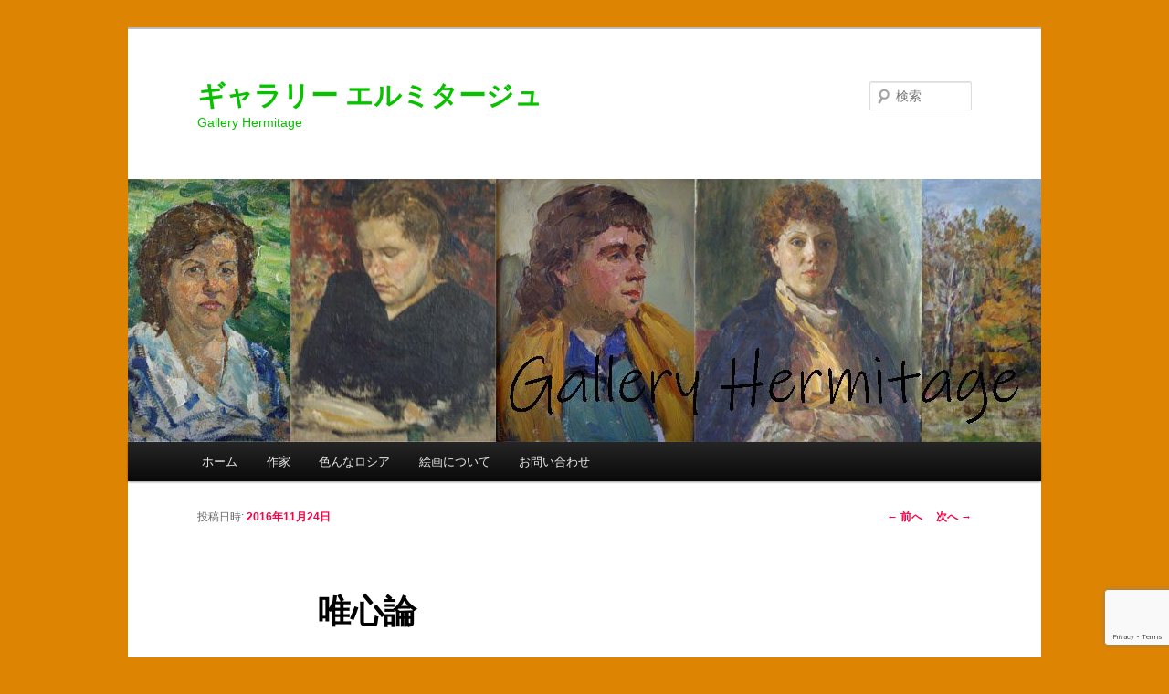

--- FILE ---
content_type: text/html; charset=UTF-8
request_url: http://www.hermitage.jp/?p=5142
body_size: 4778
content:
<!DOCTYPE html>
<!--[if IE 6]><html id="ie6" lang="ja"><![endif]-->
<!--[if IE 7]><html id="ie7" lang="ja"><![endif]-->
<!--[if IE 8]><html id="ie8" lang="ja"><![endif]-->
<!--[if !(IE 6) | !(IE 7) | !(IE 8)  ]><!-->
<html dir="ltr" lang="ja">
<!--<![endif]-->
<head>
<meta charset="UTF-8">
<meta name="generator" content="WordPress 5.1.19">
<meta name="msapplication-tileimage" content="http://www.hermitage.jp/wp/wp-content/uploads/2016/05/cropped-kinoko1-270x270.jpg">
<meta name="viewport" content="width=device-width">
<title>
唯心論 | ギャラリー エルミタージュ	</title>
<link rel="dns-prefetch" href="//www.google.com">
<link rel="dns-prefetch" href="//s.w.org">
<link rel="profile" href="http://gmpg.org/xfn/11">
<link rel="pingback" href="http://www.hermitage.jp/wp/xmlrpc.php">
<link rel="alternate" type="application/rss+xml" title="ギャラリー エルミタージュ &raquo; フィード" href="http://www.hermitage.jp/?feed=rss2">
<link rel="alternate" type="application/rss+xml" title="ギャラリー エルミタージュ &raquo; コメントフィード" href="http://www.hermitage.jp/?feed=comments-rss2">
<link rel="alternate" type="application/json+oembed" href="http://www.hermitage.jp/index.php?rest_route=%2Foembed%2F1.0%2Fembed&#038;url=http%3A%2F%2Fwww.hermitage.jp%2F%3Fp%3D5142">
<link rel="alternate" type="text/xml+oembed" href="http://www.hermitage.jp/index.php?rest_route=%2Foembed%2F1.0%2Fembed&#038;url=http%3A%2F%2Fwww.hermitage.jp%2F%3Fp%3D5142&#038;format=xml">
<link rel="https://api.w.org/" href="http://www.hermitage.jp/index.php?rest_route=/">
<link rel="EditURI" type="application/rsd+xml" title="RSD" href="http://www.hermitage.jp/wp/xmlrpc.php?rsd">
<link rel="wlwmanifest" type="application/wlwmanifest+xml" href="http://www.hermitage.jp/wp/wp-includes/wlwmanifest.xml">
<link rel="prev" title="ビクトル・バフチン　逝く" href="http://www.hermitage.jp/?p=5125">
<link rel="next" title="ビクトル・バフチン　追悼記事" href="http://www.hermitage.jp/?p=5185">
<link rel="shortlink" href="http://www.hermitage.jp/?p=5142">
<link rel="icon" href="http://www.hermitage.jp/wp/wp-content/uploads/2016/05/cropped-kinoko1-32x32.jpg" sizes="32x32">
<link rel="icon" href="http://www.hermitage.jp/wp/wp-content/uploads/2016/05/cropped-kinoko1-192x192.jpg" sizes="192x192">
<link rel="apple-touch-icon-precomposed" href="http://www.hermitage.jp/wp/wp-content/uploads/2016/05/cropped-kinoko1-180x180.jpg">
<link rel="stylesheet" type="text/css" href="http://www.hermitage.jp/wp/wp-content/cache/head-cleaner/css/fe8da3b0639b877a17d62ad5c6fdee76.css" media="all">
<link rel="stylesheet" id="moztheme2011-css" href="http://www.hermitage.jp/wp/wp-content/plugins/twenty-eleven-theme-extensions/moztheme2011.css?ver=5.1.19" type="text/css" media="all">
<link rel="stylesheet" id="wp-block-library-css" href="http://www.hermitage.jp/wp/wp-includes/css/dist/block-library/style.min.css?ver=5.1.19" type="text/css" media="all">
<link rel="stylesheet" id="wp-block-library-theme-css" href="http://www.hermitage.jp/wp/wp-includes/css/dist/block-library/theme.min.css?ver=5.1.19" type="text/css" media="all">
<link rel="stylesheet" id="contact-form-7-css" href="http://www.hermitage.jp/wp/wp-content/plugins/contact-form-7/includes/css/styles.css?ver=5.1.9" type="text/css" media="all">
<link rel="stylesheet" id="twentyeleven-block-style-css" href="http://www.hermitage.jp/wp/wp-content/themes/twentyeleven/blocks.css?ver=20181230" type="text/css" media="all">
</head>

<body class="post-template-default single single-post postid-5142 single-format-standard custom-background wp-embed-responsive single-author singular two-column right-sidebar">
<div id="page" class="hfeed">
	<header id="branding" role="banner">
			<hgroup>
				<h1 id="site-title"><span><a href="http://www.hermitage.jp/" rel="home">ギャラリー エルミタージュ</a></span></h1>
				<h2 id="site-description">Gallery Hermitage</h2>
			</hgroup>

						<a href="http://www.hermitage.jp/">
									<img src="http://www.hermitage.jp/wp/wp-content/uploads/2018/10/cropped-hermtagelogo20181015.jpg" width="1000" height="288" alt="ギャラリー エルミタージュ" />
							</a>
			
									<form method="get" id="searchform" action="http://www.hermitage.jp/">
		<label for="s" class="assistive-text">検索</label>
		<input type="text" class="field" name="s" id="s" placeholder="検索" />
		<input type="submit" class="submit" name="submit" id="searchsubmit" value="検索" />
	</form>
			
			<nav id="access" role="navigation">
				<h3 class="assistive-text">メインメニュー</h3>
								<div class="skip-link"><a class="assistive-text" href="#content">メインコンテンツへ移動</a></div>
												<div class="menu"><ul>
<li ><a href="http://www.hermitage.jp/">ホーム</a></li><li class="page_item page-item-102 page_item_has_children"><a href="http://www.hermitage.jp/?page_id=102">作家</a>
<ul class='children'>
	<li class="page_item page-item-26 page_item_has_children"><a href="http://www.hermitage.jp/?page_id=26">モスクワ</a>
	<ul class='children'>
		<li class="page_item page-item-167"><a href="http://www.hermitage.jp/?page_id=167">アルティコフВ.Артыков</a></li>
		<li class="page_item page-item-34"><a href="http://www.hermitage.jp/?page_id=34">グレミツキフВ.Гремитских</a></li>
		<li class="page_item page-item-42"><a href="http://www.hermitage.jp/?page_id=42">イサコワР.Исакова</a></li>
		<li class="page_item page-item-53"><a href="http://www.hermitage.jp/?page_id=53">クズネツォフЮ.Кузнецов</a></li>
		<li class="page_item page-item-81"><a href="http://www.hermitage.jp/?page_id=81">クズネツォワЕ.Кузнецова</a></li>
	</ul>
</li>
	<li class="page_item page-item-22 page_item_has_children"><a href="http://www.hermitage.jp/?page_id=22">クラスノヤルスク</a>
	<ul class='children'>
		<li class="page_item page-item-20"><a href="http://www.hermitage.jp/?page_id=20">バフチンВ.Бахтин</a></li>
		<li class="page_item page-item-30"><a href="http://www.hermitage.jp/?page_id=30">ドブナールА.Довнар</a></li>
		<li class="page_item page-item-49"><a href="http://www.hermitage.jp/?page_id=49">クドリンスキーВ.Кудринский</a></li>
		<li class="page_item page-item-64"><a href="http://www.hermitage.jp/?page_id=64">ラスリャコフВ.Росляков</a></li>
		<li class="page_item page-item-67"><a href="http://www.hermitage.jp/?page_id=67">リャンネルТ.Ряннель</a></li>
		<li class="page_item page-item-4158"><a href="http://www.hermitage.jp/?page_id=4158">パシトフГ.Паштов</a></li>
	</ul>
</li>
	<li class="page_item page-item-248"><a href="http://www.hermitage.jp/?page_id=248">クズネツォフП.Кузнецов</a></li>
	<li class="page_item page-item-5047 page_item_has_children"><a href="http://www.hermitage.jp/?page_id=5047">トベリ</a>
	<ul class='children'>
		<li class="page_item page-item-5008"><a href="http://www.hermitage.jp/?page_id=5008">ツィクリーナН.Цикулина</a></li>
	</ul>
</li>
	<li class="page_item page-item-78"><a href="http://www.hermitage.jp/?page_id=78">櫻井慶治</a></li>
</ul>
</li>
<li class="page_item page-item-10 page_item_has_children"><a href="http://www.hermitage.jp/?page_id=10">色んなロシア</a>
<ul class='children'>
	<li class="page_item page-item-47"><a href="http://www.hermitage.jp/?page_id=47">クラスノヤルスク　巨匠スリコフの生まれ故郷</a></li>
	<li class="page_item page-item-856"><a href="http://www.hermitage.jp/?page_id=856">エルミタージュ作</a></li>
</ul>
</li>
<li class="page_item page-item-260 page_item_has_children"><a href="http://www.hermitage.jp/?page_id=260">絵画について</a>
<ul class='children'>
	<li class="page_item page-item-12"><a href="http://www.hermitage.jp/?page_id=12">よくある質問</a></li>
	<li class="page_item page-item-126"><a href="http://www.hermitage.jp/?page_id=126">絵画用語</a></li>
	<li class="page_item page-item-132"><a href="http://www.hermitage.jp/?page_id=132">額縁サイズ</a></li>
	<li class="page_item page-item-405"><a href="http://www.hermitage.jp/?page_id=405">著名作家名</a></li>
	<li class="page_item page-item-2560"><a href="http://www.hermitage.jp/?page_id=2560">絵の鑑定</a></li>
	<li class="page_item page-item-3000"><a href="http://www.hermitage.jp/?page_id=3000">絵の掛け方・壁に取り付け方</a></li>
</ul>
</li>
<li class="page_item page-item-5525 page_item_has_children"><a href="http://www.hermitage.jp/?page_id=5525">お問い合わせ</a>
<ul class='children'>
	<li class="page_item page-item-5965"><a href="http://www.hermitage.jp/?page_id=5965">ユーチューブから</a></li>
</ul>
</li>
</ul></div>
			</nav><!-- #access -->
	</header><!-- #branding -->


	<div id="main">

		<div id="primary">
			<div id="content" role="main">

				
					<nav id="nav-single">
						<h3 class="assistive-text">投稿ナビゲーション</h3>
						<span class="nav-previous"><a href="http://www.hermitage.jp/?p=5125" rel="prev"><span class="meta-nav">&larr;</span> 前へ</a></span>
						<span class="nav-next"><a href="http://www.hermitage.jp/?p=5185" rel="next">次へ <span class="meta-nav">&rarr;</span></a></span>
					</nav><!-- #nav-single -->

					
<article id="post-5142" class="post-5142 post type-post status-publish format-standard hentry category-gaka">
	<header class="entry-header">
		<h1 class="entry-title">唯心論</h1>

				<div class="entry-meta">
			<span class="sep">投稿日時: </span><a href="http://www.hermitage.jp/?p=5142" title="10:34 AM" rel="bookmark"><time class="entry-date" datetime="2016-11-24T10:34:27+09:00">2016年11月24日</time></a><span class="by-author"> <span class="sep"> 投稿者: </span> <span class="author vcard"><a class="url fn n" href="http://www.hermitage.jp/?author=1" title="hermitage の投稿をすべて表示" rel="author">hermitage</a></span></span>		</div><!-- .entry-meta -->
			</header><!-- .entry-header -->

	<div class="entry-content">
		<table border="1" width="666" cellspacing="2" cellpadding="0">
<tbody>
<tr>
<td><a href="http://www.hermitage.jp/?attachment_id=5153" target="_blank" rel="attachment wp-att-5153"><img class="alignnone size-full wp-image-5153" src="http://www.hermitage.jp/wp/wp-content/uploads/2016/11/014.jpg" alt="014" width="1417" height="1145" /></a><br />
2個のワイングラス<br />
2004, 40 х 50 см, к.м.</td>
<td><a href="http://www.hermitage.jp/?attachment_id=5154" target="_blank" rel="attachment wp-att-5154"><img class="alignnone size-full wp-image-5154" src="http://www.hermitage.jp/wp/wp-content/uploads/2016/11/015.jpg" alt="015" width="1417" height="1130" /></a></td>
<td><a href="http://www.hermitage.jp/?attachment_id=5155" target="_blank" rel="attachment wp-att-5155"><img class="alignnone size-full wp-image-5155" src="http://www.hermitage.jp/wp/wp-content/uploads/2016/11/016.jpg" alt="016" width="1417" height="1134" /></a><br />
本の静物画<br />
40 х 50 см, х.м.</td>
</tr>
<tr>
<td><a href="http://www.hermitage.jp/?attachment_id=5156" target="_blank" rel="attachment wp-att-5156"><img class="alignnone size-full wp-image-5156" src="http://www.hermitage.jp/wp/wp-content/uploads/2016/11/018.jpg" alt="018" width="1417" height="1764" /></a><br />
水晶の聖者像<br />
2012, 30 х 24 см, к.м.</td>
<td><a href="http://www.hermitage.jp/?attachment_id=5157" target="_blank" rel="attachment wp-att-5157"><img class="alignnone size-full wp-image-5157" src="http://www.hermitage.jp/wp/wp-content/uploads/2016/11/019.jpg" alt="019" width="1417" height="1747" /></a><br />
太陽の聖者像<br />
2012, 30 х 24 см, к.м.</td>
<td><a href="http://www.hermitage.jp/?attachment_id=5158" target="_blank" rel="attachment wp-att-5158"><img class="alignnone size-full wp-image-5158" src="http://www.hermitage.jp/wp/wp-content/uploads/2016/11/020.jpg" alt="020" width="1417" height="1794" /></a><br />
真昼の聖者像<br />
2012, 30 х 24 см, к.м.</td>
</tr>
<tr>
<td><a href="http://www.hermitage.jp/?attachment_id=5159" target="_blank" rel="attachment wp-att-5159"><img class="alignnone size-full wp-image-5159" src="http://www.hermitage.jp/wp/wp-content/uploads/2016/11/021.jpg" alt="021" width="1417" height="1789" /></a><br />
晴れ晴れとした聖者像<br />
2013, 30 х 24 см, к.м.</td>
<td><a href="http://www.hermitage.jp/?attachment_id=5160" target="_blank" rel="attachment wp-att-5160"><img class="alignnone size-full wp-image-5160" src="http://www.hermitage.jp/wp/wp-content/uploads/2016/11/022.jpg" alt="022" width="1417" height="1794" /></a><br />
包装<br />
2015, 30 х 24 см, к.м.</td>
<td><a href="http://www.hermitage.jp/?attachment_id=5161" target="_blank" rel="attachment wp-att-5161"><img class="alignnone size-full wp-image-5161" src="http://www.hermitage.jp/wp/wp-content/uploads/2016/11/023.jpg" alt="023" width="1417" height="1794" /></a><br />
ビンと箱<br />
2012, 30 х 24 см. к.м.</td>
</tr>
<tr>
<td><a href="http://www.hermitage.jp/?attachment_id=5162" target="_blank" rel="attachment wp-att-5162"><img class="alignnone size-full wp-image-5162" src="http://www.hermitage.jp/wp/wp-content/uploads/2016/11/024.jpg" alt="024" width="1417" height="1784" /></a><br />
ブーケ<br />
2016, 30 х 24 см, к.м.</td>
<td><a href="http://www.hermitage.jp/?attachment_id=5163" target="_blank" rel="attachment wp-att-5163"><img class="alignnone size-full wp-image-5163" src="http://www.hermitage.jp/wp/wp-content/uploads/2016/11/025.jpg" alt="025" width="1417" height="1050" /></a><br />
ビンと箱<br />
2014, 30 х 40 см, к.м.</td>
<td><a href="http://www.hermitage.jp/?attachment_id=5164" target="_blank" rel="attachment wp-att-5164"><img class="alignnone size-full wp-image-5164" src="http://www.hermitage.jp/wp/wp-content/uploads/2016/11/026.jpg" alt="026" width="1417" height="1064" /></a><br />
ミルク　トルコ<br />
2012, 30 х 40 см, к.м.</td>
</tr>
<tr>
<td><a href="http://www.hermitage.jp/?attachment_id=5165" target="_blank" rel="attachment wp-att-5165"><img class="alignnone size-full wp-image-5165" src="http://www.hermitage.jp/wp/wp-content/uploads/2016/11/027.jpg" alt="027" width="1417" height="1145" /></a><br />
2個のテーマ<br />
2016, 24 х 30 см, к.м.</td>
<td><a href="http://www.hermitage.jp/?attachment_id=5166" target="_blank" rel="attachment wp-att-5166"><img class="alignnone size-full wp-image-5166" src="http://www.hermitage.jp/wp/wp-content/uploads/2016/11/029.jpg" alt="029" width="1417" height="1142" /></a><br />
白いコップ<br />
2016, 34 х 30 см, к.м.</td>
<td><a href="http://www.hermitage.jp/?attachment_id=5167" target="_blank" rel="attachment wp-att-5167"><img class="alignnone size-full wp-image-5167" src="http://www.hermitage.jp/wp/wp-content/uploads/2016/11/030.jpg" alt="030" width="1417" height="1023" /></a><br />
箱の静物画<br />
2014, 30 х 40 см, к.м.</td>
</tr>
<tr>
<td><a href="http://www.hermitage.jp/?attachment_id=5168" target="_blank" rel="attachment wp-att-5168"><img class="alignnone size-full wp-image-5168" src="http://www.hermitage.jp/wp/wp-content/uploads/2016/11/031.jpg" alt="031" width="1417" height="1048" /></a><br />
箱<br />
2014, 30 х 40 см, к.м.</td>
<td><a href="http://www.hermitage.jp/?attachment_id=5169" target="_blank" rel="attachment wp-att-5169"><img class="alignnone size-full wp-image-5169" src="http://www.hermitage.jp/wp/wp-content/uploads/2016/11/032.jpg" alt="032" width="1417" height="1045" /></a><br />
慈愛<br />
2012, 30 х 24 см, к.м.</td>
<td><a href="http://www.hermitage.jp/?attachment_id=5170" target="_blank" rel="attachment wp-att-5170"><img class="alignnone size-full wp-image-5170" src="http://www.hermitage.jp/wp/wp-content/uploads/2016/11/033.jpg" alt="033" width="1417" height="1048" /></a><br />
幾何学の静物画<br />
2012, 40 х 50 см, к.м.</td>
</tr>
<tr>
<td><a href="http://www.hermitage.jp/?attachment_id=5171" target="_blank" rel="attachment wp-att-5171"><img class="alignnone size-full wp-image-5171" src="http://www.hermitage.jp/wp/wp-content/uploads/2016/11/034.jpg" alt="034" width="1417" height="1791" /></a><br />
背景が赤　聖者像<br />
2012, 40 х 50 см, к.м.</td>
<td><a href="http://www.hermitage.jp/?attachment_id=5172" target="_blank" rel="attachment wp-att-5172"><img class="alignnone size-full wp-image-5172" src="http://www.hermitage.jp/wp/wp-content/uploads/2016/11/035.jpg" alt="035" width="1417" height="1771" /></a><br />
太陽のハイライト<br />
2015, 30 х 24 см, к.м.</td>
<td><a href="http://www.hermitage.jp/?attachment_id=5173" target="_blank" rel="attachment wp-att-5173"><img class="alignnone size-full wp-image-5173" src="http://www.hermitage.jp/wp/wp-content/uploads/2016/11/039.jpg" alt="039" width="1417" height="1126" /></a><br />
中央からの運動<br />
2014, 40 х 50 см, к.м.</td>
</tr>
<tr>
<td><a href="http://www.hermitage.jp/?attachment_id=5174" target="_blank" rel="attachment wp-att-5174"><img class="alignnone size-full wp-image-5174" src="http://www.hermitage.jp/wp/wp-content/uploads/2016/11/043.jpg" alt="043" width="1417" height="1861" /></a><br />
金の天使<br />
2016, 90 х 70 см, х.м.</td>
<td><a href="http://www.hermitage.jp/?attachment_id=5175" target="_blank" rel="attachment wp-att-5175"><img class="alignnone size-full wp-image-5175" src="http://www.hermitage.jp/wp/wp-content/uploads/2016/11/044.jpg" alt="044" width="1417" height="1874" /></a><br />
白い天使<br />
2016, 90 х 70 см, х.м.</td>
<td><a href="http://www.hermitage.jp/?attachment_id=5176" target="_blank" rel="attachment wp-att-5176"><img class="alignnone size-full wp-image-5176" src="http://www.hermitage.jp/wp/wp-content/uploads/2016/11/045.jpg" alt="045" width="1417" height="1764" /></a><br />
十字架像<br />
2016, 90 х 70 см, х.м.</td>
</tr>
</tbody>
</table>
<p><a href="http://www.hermitage.jp/?page_id=5008">ナデジダ・ツィクリーナ</a></p>
			</div><!-- .entry-content -->

	<footer class="entry-meta">
		カテゴリー: <a href="http://www.hermitage.jp/?cat=21" rel="category">世界の画家</a> &nbsp; 作成者: <a href="http://www.hermitage.jp/?author=1">hermitage</a> <a href="http://www.hermitage.jp/?p=5142" title="唯心論 へのパーマリンク" rel="bookmark">パーマリンク</a>		
			</footer><!-- .entry-meta -->
</article><!-- #post-5142 -->

						<div id="comments">
	
	
	
	
</div><!-- #comments -->

				
			</div><!-- #content -->
		</div><!-- #primary -->


	</div><!-- #main -->

	<footer id="colophon" role="contentinfo">

			
<div id="supplementary" class="one">
		<div id="first" class="widget-area" role="complementary">
		<aside id="text-5" class="widget widget_text">			<div class="textwidget"><p>ギャラリーエルミタージュはロシア、ソビエト絵画を主に掲載しています。最近は趣味が広がり明治の頃の地図、ご皇室、軍人関連の古い物も集めだしました。</p>
<p>ロシア画廊</p>
</div>
		</aside>	</div><!-- #first .widget-area -->
	
	
	</div><!-- #supplementary -->

			<div id="site-generator">
												<a href="http://www.hermitage.jp/" class="imprint" title="日本ではあまり馴染みの少ないロシア・ソビエト絵画をご堪能下さい。">
					ギャラリーエルミタージュ内の画像等の無断使用を絶対禁止します。<BR>Copyright ©2007-2019 Gallery Hermitage All Rights Reserved.				</a>
			</div>
	</footer><!-- #colophon -->
</div><!-- #page -->

<script type="text/javascript" src="https://www.google.com/recaptcha/api.js?render=6LeMl1saAAAAAN9LpljkKlMwE4UMe-zk8GmaVxXD&#038;ver=3.0"></script>
<script type="text/javascript" src="http://www.hermitage.jp/wp/wp-content/cache/head-cleaner/js/d3b23f45dccf9fd2108c05356ecb491c.js"></script>
</body></html>

--- FILE ---
content_type: text/html; charset=utf-8
request_url: https://www.google.com/recaptcha/api2/anchor?ar=1&k=6LeMl1saAAAAAN9LpljkKlMwE4UMe-zk8GmaVxXD&co=aHR0cDovL3d3dy5oZXJtaXRhZ2UuanA6ODA.&hl=en&v=PoyoqOPhxBO7pBk68S4YbpHZ&size=invisible&anchor-ms=20000&execute-ms=30000&cb=ltt8dpl7cmkg
body_size: 48662
content:
<!DOCTYPE HTML><html dir="ltr" lang="en"><head><meta http-equiv="Content-Type" content="text/html; charset=UTF-8">
<meta http-equiv="X-UA-Compatible" content="IE=edge">
<title>reCAPTCHA</title>
<style type="text/css">
/* cyrillic-ext */
@font-face {
  font-family: 'Roboto';
  font-style: normal;
  font-weight: 400;
  font-stretch: 100%;
  src: url(//fonts.gstatic.com/s/roboto/v48/KFO7CnqEu92Fr1ME7kSn66aGLdTylUAMa3GUBHMdazTgWw.woff2) format('woff2');
  unicode-range: U+0460-052F, U+1C80-1C8A, U+20B4, U+2DE0-2DFF, U+A640-A69F, U+FE2E-FE2F;
}
/* cyrillic */
@font-face {
  font-family: 'Roboto';
  font-style: normal;
  font-weight: 400;
  font-stretch: 100%;
  src: url(//fonts.gstatic.com/s/roboto/v48/KFO7CnqEu92Fr1ME7kSn66aGLdTylUAMa3iUBHMdazTgWw.woff2) format('woff2');
  unicode-range: U+0301, U+0400-045F, U+0490-0491, U+04B0-04B1, U+2116;
}
/* greek-ext */
@font-face {
  font-family: 'Roboto';
  font-style: normal;
  font-weight: 400;
  font-stretch: 100%;
  src: url(//fonts.gstatic.com/s/roboto/v48/KFO7CnqEu92Fr1ME7kSn66aGLdTylUAMa3CUBHMdazTgWw.woff2) format('woff2');
  unicode-range: U+1F00-1FFF;
}
/* greek */
@font-face {
  font-family: 'Roboto';
  font-style: normal;
  font-weight: 400;
  font-stretch: 100%;
  src: url(//fonts.gstatic.com/s/roboto/v48/KFO7CnqEu92Fr1ME7kSn66aGLdTylUAMa3-UBHMdazTgWw.woff2) format('woff2');
  unicode-range: U+0370-0377, U+037A-037F, U+0384-038A, U+038C, U+038E-03A1, U+03A3-03FF;
}
/* math */
@font-face {
  font-family: 'Roboto';
  font-style: normal;
  font-weight: 400;
  font-stretch: 100%;
  src: url(//fonts.gstatic.com/s/roboto/v48/KFO7CnqEu92Fr1ME7kSn66aGLdTylUAMawCUBHMdazTgWw.woff2) format('woff2');
  unicode-range: U+0302-0303, U+0305, U+0307-0308, U+0310, U+0312, U+0315, U+031A, U+0326-0327, U+032C, U+032F-0330, U+0332-0333, U+0338, U+033A, U+0346, U+034D, U+0391-03A1, U+03A3-03A9, U+03B1-03C9, U+03D1, U+03D5-03D6, U+03F0-03F1, U+03F4-03F5, U+2016-2017, U+2034-2038, U+203C, U+2040, U+2043, U+2047, U+2050, U+2057, U+205F, U+2070-2071, U+2074-208E, U+2090-209C, U+20D0-20DC, U+20E1, U+20E5-20EF, U+2100-2112, U+2114-2115, U+2117-2121, U+2123-214F, U+2190, U+2192, U+2194-21AE, U+21B0-21E5, U+21F1-21F2, U+21F4-2211, U+2213-2214, U+2216-22FF, U+2308-230B, U+2310, U+2319, U+231C-2321, U+2336-237A, U+237C, U+2395, U+239B-23B7, U+23D0, U+23DC-23E1, U+2474-2475, U+25AF, U+25B3, U+25B7, U+25BD, U+25C1, U+25CA, U+25CC, U+25FB, U+266D-266F, U+27C0-27FF, U+2900-2AFF, U+2B0E-2B11, U+2B30-2B4C, U+2BFE, U+3030, U+FF5B, U+FF5D, U+1D400-1D7FF, U+1EE00-1EEFF;
}
/* symbols */
@font-face {
  font-family: 'Roboto';
  font-style: normal;
  font-weight: 400;
  font-stretch: 100%;
  src: url(//fonts.gstatic.com/s/roboto/v48/KFO7CnqEu92Fr1ME7kSn66aGLdTylUAMaxKUBHMdazTgWw.woff2) format('woff2');
  unicode-range: U+0001-000C, U+000E-001F, U+007F-009F, U+20DD-20E0, U+20E2-20E4, U+2150-218F, U+2190, U+2192, U+2194-2199, U+21AF, U+21E6-21F0, U+21F3, U+2218-2219, U+2299, U+22C4-22C6, U+2300-243F, U+2440-244A, U+2460-24FF, U+25A0-27BF, U+2800-28FF, U+2921-2922, U+2981, U+29BF, U+29EB, U+2B00-2BFF, U+4DC0-4DFF, U+FFF9-FFFB, U+10140-1018E, U+10190-1019C, U+101A0, U+101D0-101FD, U+102E0-102FB, U+10E60-10E7E, U+1D2C0-1D2D3, U+1D2E0-1D37F, U+1F000-1F0FF, U+1F100-1F1AD, U+1F1E6-1F1FF, U+1F30D-1F30F, U+1F315, U+1F31C, U+1F31E, U+1F320-1F32C, U+1F336, U+1F378, U+1F37D, U+1F382, U+1F393-1F39F, U+1F3A7-1F3A8, U+1F3AC-1F3AF, U+1F3C2, U+1F3C4-1F3C6, U+1F3CA-1F3CE, U+1F3D4-1F3E0, U+1F3ED, U+1F3F1-1F3F3, U+1F3F5-1F3F7, U+1F408, U+1F415, U+1F41F, U+1F426, U+1F43F, U+1F441-1F442, U+1F444, U+1F446-1F449, U+1F44C-1F44E, U+1F453, U+1F46A, U+1F47D, U+1F4A3, U+1F4B0, U+1F4B3, U+1F4B9, U+1F4BB, U+1F4BF, U+1F4C8-1F4CB, U+1F4D6, U+1F4DA, U+1F4DF, U+1F4E3-1F4E6, U+1F4EA-1F4ED, U+1F4F7, U+1F4F9-1F4FB, U+1F4FD-1F4FE, U+1F503, U+1F507-1F50B, U+1F50D, U+1F512-1F513, U+1F53E-1F54A, U+1F54F-1F5FA, U+1F610, U+1F650-1F67F, U+1F687, U+1F68D, U+1F691, U+1F694, U+1F698, U+1F6AD, U+1F6B2, U+1F6B9-1F6BA, U+1F6BC, U+1F6C6-1F6CF, U+1F6D3-1F6D7, U+1F6E0-1F6EA, U+1F6F0-1F6F3, U+1F6F7-1F6FC, U+1F700-1F7FF, U+1F800-1F80B, U+1F810-1F847, U+1F850-1F859, U+1F860-1F887, U+1F890-1F8AD, U+1F8B0-1F8BB, U+1F8C0-1F8C1, U+1F900-1F90B, U+1F93B, U+1F946, U+1F984, U+1F996, U+1F9E9, U+1FA00-1FA6F, U+1FA70-1FA7C, U+1FA80-1FA89, U+1FA8F-1FAC6, U+1FACE-1FADC, U+1FADF-1FAE9, U+1FAF0-1FAF8, U+1FB00-1FBFF;
}
/* vietnamese */
@font-face {
  font-family: 'Roboto';
  font-style: normal;
  font-weight: 400;
  font-stretch: 100%;
  src: url(//fonts.gstatic.com/s/roboto/v48/KFO7CnqEu92Fr1ME7kSn66aGLdTylUAMa3OUBHMdazTgWw.woff2) format('woff2');
  unicode-range: U+0102-0103, U+0110-0111, U+0128-0129, U+0168-0169, U+01A0-01A1, U+01AF-01B0, U+0300-0301, U+0303-0304, U+0308-0309, U+0323, U+0329, U+1EA0-1EF9, U+20AB;
}
/* latin-ext */
@font-face {
  font-family: 'Roboto';
  font-style: normal;
  font-weight: 400;
  font-stretch: 100%;
  src: url(//fonts.gstatic.com/s/roboto/v48/KFO7CnqEu92Fr1ME7kSn66aGLdTylUAMa3KUBHMdazTgWw.woff2) format('woff2');
  unicode-range: U+0100-02BA, U+02BD-02C5, U+02C7-02CC, U+02CE-02D7, U+02DD-02FF, U+0304, U+0308, U+0329, U+1D00-1DBF, U+1E00-1E9F, U+1EF2-1EFF, U+2020, U+20A0-20AB, U+20AD-20C0, U+2113, U+2C60-2C7F, U+A720-A7FF;
}
/* latin */
@font-face {
  font-family: 'Roboto';
  font-style: normal;
  font-weight: 400;
  font-stretch: 100%;
  src: url(//fonts.gstatic.com/s/roboto/v48/KFO7CnqEu92Fr1ME7kSn66aGLdTylUAMa3yUBHMdazQ.woff2) format('woff2');
  unicode-range: U+0000-00FF, U+0131, U+0152-0153, U+02BB-02BC, U+02C6, U+02DA, U+02DC, U+0304, U+0308, U+0329, U+2000-206F, U+20AC, U+2122, U+2191, U+2193, U+2212, U+2215, U+FEFF, U+FFFD;
}
/* cyrillic-ext */
@font-face {
  font-family: 'Roboto';
  font-style: normal;
  font-weight: 500;
  font-stretch: 100%;
  src: url(//fonts.gstatic.com/s/roboto/v48/KFO7CnqEu92Fr1ME7kSn66aGLdTylUAMa3GUBHMdazTgWw.woff2) format('woff2');
  unicode-range: U+0460-052F, U+1C80-1C8A, U+20B4, U+2DE0-2DFF, U+A640-A69F, U+FE2E-FE2F;
}
/* cyrillic */
@font-face {
  font-family: 'Roboto';
  font-style: normal;
  font-weight: 500;
  font-stretch: 100%;
  src: url(//fonts.gstatic.com/s/roboto/v48/KFO7CnqEu92Fr1ME7kSn66aGLdTylUAMa3iUBHMdazTgWw.woff2) format('woff2');
  unicode-range: U+0301, U+0400-045F, U+0490-0491, U+04B0-04B1, U+2116;
}
/* greek-ext */
@font-face {
  font-family: 'Roboto';
  font-style: normal;
  font-weight: 500;
  font-stretch: 100%;
  src: url(//fonts.gstatic.com/s/roboto/v48/KFO7CnqEu92Fr1ME7kSn66aGLdTylUAMa3CUBHMdazTgWw.woff2) format('woff2');
  unicode-range: U+1F00-1FFF;
}
/* greek */
@font-face {
  font-family: 'Roboto';
  font-style: normal;
  font-weight: 500;
  font-stretch: 100%;
  src: url(//fonts.gstatic.com/s/roboto/v48/KFO7CnqEu92Fr1ME7kSn66aGLdTylUAMa3-UBHMdazTgWw.woff2) format('woff2');
  unicode-range: U+0370-0377, U+037A-037F, U+0384-038A, U+038C, U+038E-03A1, U+03A3-03FF;
}
/* math */
@font-face {
  font-family: 'Roboto';
  font-style: normal;
  font-weight: 500;
  font-stretch: 100%;
  src: url(//fonts.gstatic.com/s/roboto/v48/KFO7CnqEu92Fr1ME7kSn66aGLdTylUAMawCUBHMdazTgWw.woff2) format('woff2');
  unicode-range: U+0302-0303, U+0305, U+0307-0308, U+0310, U+0312, U+0315, U+031A, U+0326-0327, U+032C, U+032F-0330, U+0332-0333, U+0338, U+033A, U+0346, U+034D, U+0391-03A1, U+03A3-03A9, U+03B1-03C9, U+03D1, U+03D5-03D6, U+03F0-03F1, U+03F4-03F5, U+2016-2017, U+2034-2038, U+203C, U+2040, U+2043, U+2047, U+2050, U+2057, U+205F, U+2070-2071, U+2074-208E, U+2090-209C, U+20D0-20DC, U+20E1, U+20E5-20EF, U+2100-2112, U+2114-2115, U+2117-2121, U+2123-214F, U+2190, U+2192, U+2194-21AE, U+21B0-21E5, U+21F1-21F2, U+21F4-2211, U+2213-2214, U+2216-22FF, U+2308-230B, U+2310, U+2319, U+231C-2321, U+2336-237A, U+237C, U+2395, U+239B-23B7, U+23D0, U+23DC-23E1, U+2474-2475, U+25AF, U+25B3, U+25B7, U+25BD, U+25C1, U+25CA, U+25CC, U+25FB, U+266D-266F, U+27C0-27FF, U+2900-2AFF, U+2B0E-2B11, U+2B30-2B4C, U+2BFE, U+3030, U+FF5B, U+FF5D, U+1D400-1D7FF, U+1EE00-1EEFF;
}
/* symbols */
@font-face {
  font-family: 'Roboto';
  font-style: normal;
  font-weight: 500;
  font-stretch: 100%;
  src: url(//fonts.gstatic.com/s/roboto/v48/KFO7CnqEu92Fr1ME7kSn66aGLdTylUAMaxKUBHMdazTgWw.woff2) format('woff2');
  unicode-range: U+0001-000C, U+000E-001F, U+007F-009F, U+20DD-20E0, U+20E2-20E4, U+2150-218F, U+2190, U+2192, U+2194-2199, U+21AF, U+21E6-21F0, U+21F3, U+2218-2219, U+2299, U+22C4-22C6, U+2300-243F, U+2440-244A, U+2460-24FF, U+25A0-27BF, U+2800-28FF, U+2921-2922, U+2981, U+29BF, U+29EB, U+2B00-2BFF, U+4DC0-4DFF, U+FFF9-FFFB, U+10140-1018E, U+10190-1019C, U+101A0, U+101D0-101FD, U+102E0-102FB, U+10E60-10E7E, U+1D2C0-1D2D3, U+1D2E0-1D37F, U+1F000-1F0FF, U+1F100-1F1AD, U+1F1E6-1F1FF, U+1F30D-1F30F, U+1F315, U+1F31C, U+1F31E, U+1F320-1F32C, U+1F336, U+1F378, U+1F37D, U+1F382, U+1F393-1F39F, U+1F3A7-1F3A8, U+1F3AC-1F3AF, U+1F3C2, U+1F3C4-1F3C6, U+1F3CA-1F3CE, U+1F3D4-1F3E0, U+1F3ED, U+1F3F1-1F3F3, U+1F3F5-1F3F7, U+1F408, U+1F415, U+1F41F, U+1F426, U+1F43F, U+1F441-1F442, U+1F444, U+1F446-1F449, U+1F44C-1F44E, U+1F453, U+1F46A, U+1F47D, U+1F4A3, U+1F4B0, U+1F4B3, U+1F4B9, U+1F4BB, U+1F4BF, U+1F4C8-1F4CB, U+1F4D6, U+1F4DA, U+1F4DF, U+1F4E3-1F4E6, U+1F4EA-1F4ED, U+1F4F7, U+1F4F9-1F4FB, U+1F4FD-1F4FE, U+1F503, U+1F507-1F50B, U+1F50D, U+1F512-1F513, U+1F53E-1F54A, U+1F54F-1F5FA, U+1F610, U+1F650-1F67F, U+1F687, U+1F68D, U+1F691, U+1F694, U+1F698, U+1F6AD, U+1F6B2, U+1F6B9-1F6BA, U+1F6BC, U+1F6C6-1F6CF, U+1F6D3-1F6D7, U+1F6E0-1F6EA, U+1F6F0-1F6F3, U+1F6F7-1F6FC, U+1F700-1F7FF, U+1F800-1F80B, U+1F810-1F847, U+1F850-1F859, U+1F860-1F887, U+1F890-1F8AD, U+1F8B0-1F8BB, U+1F8C0-1F8C1, U+1F900-1F90B, U+1F93B, U+1F946, U+1F984, U+1F996, U+1F9E9, U+1FA00-1FA6F, U+1FA70-1FA7C, U+1FA80-1FA89, U+1FA8F-1FAC6, U+1FACE-1FADC, U+1FADF-1FAE9, U+1FAF0-1FAF8, U+1FB00-1FBFF;
}
/* vietnamese */
@font-face {
  font-family: 'Roboto';
  font-style: normal;
  font-weight: 500;
  font-stretch: 100%;
  src: url(//fonts.gstatic.com/s/roboto/v48/KFO7CnqEu92Fr1ME7kSn66aGLdTylUAMa3OUBHMdazTgWw.woff2) format('woff2');
  unicode-range: U+0102-0103, U+0110-0111, U+0128-0129, U+0168-0169, U+01A0-01A1, U+01AF-01B0, U+0300-0301, U+0303-0304, U+0308-0309, U+0323, U+0329, U+1EA0-1EF9, U+20AB;
}
/* latin-ext */
@font-face {
  font-family: 'Roboto';
  font-style: normal;
  font-weight: 500;
  font-stretch: 100%;
  src: url(//fonts.gstatic.com/s/roboto/v48/KFO7CnqEu92Fr1ME7kSn66aGLdTylUAMa3KUBHMdazTgWw.woff2) format('woff2');
  unicode-range: U+0100-02BA, U+02BD-02C5, U+02C7-02CC, U+02CE-02D7, U+02DD-02FF, U+0304, U+0308, U+0329, U+1D00-1DBF, U+1E00-1E9F, U+1EF2-1EFF, U+2020, U+20A0-20AB, U+20AD-20C0, U+2113, U+2C60-2C7F, U+A720-A7FF;
}
/* latin */
@font-face {
  font-family: 'Roboto';
  font-style: normal;
  font-weight: 500;
  font-stretch: 100%;
  src: url(//fonts.gstatic.com/s/roboto/v48/KFO7CnqEu92Fr1ME7kSn66aGLdTylUAMa3yUBHMdazQ.woff2) format('woff2');
  unicode-range: U+0000-00FF, U+0131, U+0152-0153, U+02BB-02BC, U+02C6, U+02DA, U+02DC, U+0304, U+0308, U+0329, U+2000-206F, U+20AC, U+2122, U+2191, U+2193, U+2212, U+2215, U+FEFF, U+FFFD;
}
/* cyrillic-ext */
@font-face {
  font-family: 'Roboto';
  font-style: normal;
  font-weight: 900;
  font-stretch: 100%;
  src: url(//fonts.gstatic.com/s/roboto/v48/KFO7CnqEu92Fr1ME7kSn66aGLdTylUAMa3GUBHMdazTgWw.woff2) format('woff2');
  unicode-range: U+0460-052F, U+1C80-1C8A, U+20B4, U+2DE0-2DFF, U+A640-A69F, U+FE2E-FE2F;
}
/* cyrillic */
@font-face {
  font-family: 'Roboto';
  font-style: normal;
  font-weight: 900;
  font-stretch: 100%;
  src: url(//fonts.gstatic.com/s/roboto/v48/KFO7CnqEu92Fr1ME7kSn66aGLdTylUAMa3iUBHMdazTgWw.woff2) format('woff2');
  unicode-range: U+0301, U+0400-045F, U+0490-0491, U+04B0-04B1, U+2116;
}
/* greek-ext */
@font-face {
  font-family: 'Roboto';
  font-style: normal;
  font-weight: 900;
  font-stretch: 100%;
  src: url(//fonts.gstatic.com/s/roboto/v48/KFO7CnqEu92Fr1ME7kSn66aGLdTylUAMa3CUBHMdazTgWw.woff2) format('woff2');
  unicode-range: U+1F00-1FFF;
}
/* greek */
@font-face {
  font-family: 'Roboto';
  font-style: normal;
  font-weight: 900;
  font-stretch: 100%;
  src: url(//fonts.gstatic.com/s/roboto/v48/KFO7CnqEu92Fr1ME7kSn66aGLdTylUAMa3-UBHMdazTgWw.woff2) format('woff2');
  unicode-range: U+0370-0377, U+037A-037F, U+0384-038A, U+038C, U+038E-03A1, U+03A3-03FF;
}
/* math */
@font-face {
  font-family: 'Roboto';
  font-style: normal;
  font-weight: 900;
  font-stretch: 100%;
  src: url(//fonts.gstatic.com/s/roboto/v48/KFO7CnqEu92Fr1ME7kSn66aGLdTylUAMawCUBHMdazTgWw.woff2) format('woff2');
  unicode-range: U+0302-0303, U+0305, U+0307-0308, U+0310, U+0312, U+0315, U+031A, U+0326-0327, U+032C, U+032F-0330, U+0332-0333, U+0338, U+033A, U+0346, U+034D, U+0391-03A1, U+03A3-03A9, U+03B1-03C9, U+03D1, U+03D5-03D6, U+03F0-03F1, U+03F4-03F5, U+2016-2017, U+2034-2038, U+203C, U+2040, U+2043, U+2047, U+2050, U+2057, U+205F, U+2070-2071, U+2074-208E, U+2090-209C, U+20D0-20DC, U+20E1, U+20E5-20EF, U+2100-2112, U+2114-2115, U+2117-2121, U+2123-214F, U+2190, U+2192, U+2194-21AE, U+21B0-21E5, U+21F1-21F2, U+21F4-2211, U+2213-2214, U+2216-22FF, U+2308-230B, U+2310, U+2319, U+231C-2321, U+2336-237A, U+237C, U+2395, U+239B-23B7, U+23D0, U+23DC-23E1, U+2474-2475, U+25AF, U+25B3, U+25B7, U+25BD, U+25C1, U+25CA, U+25CC, U+25FB, U+266D-266F, U+27C0-27FF, U+2900-2AFF, U+2B0E-2B11, U+2B30-2B4C, U+2BFE, U+3030, U+FF5B, U+FF5D, U+1D400-1D7FF, U+1EE00-1EEFF;
}
/* symbols */
@font-face {
  font-family: 'Roboto';
  font-style: normal;
  font-weight: 900;
  font-stretch: 100%;
  src: url(//fonts.gstatic.com/s/roboto/v48/KFO7CnqEu92Fr1ME7kSn66aGLdTylUAMaxKUBHMdazTgWw.woff2) format('woff2');
  unicode-range: U+0001-000C, U+000E-001F, U+007F-009F, U+20DD-20E0, U+20E2-20E4, U+2150-218F, U+2190, U+2192, U+2194-2199, U+21AF, U+21E6-21F0, U+21F3, U+2218-2219, U+2299, U+22C4-22C6, U+2300-243F, U+2440-244A, U+2460-24FF, U+25A0-27BF, U+2800-28FF, U+2921-2922, U+2981, U+29BF, U+29EB, U+2B00-2BFF, U+4DC0-4DFF, U+FFF9-FFFB, U+10140-1018E, U+10190-1019C, U+101A0, U+101D0-101FD, U+102E0-102FB, U+10E60-10E7E, U+1D2C0-1D2D3, U+1D2E0-1D37F, U+1F000-1F0FF, U+1F100-1F1AD, U+1F1E6-1F1FF, U+1F30D-1F30F, U+1F315, U+1F31C, U+1F31E, U+1F320-1F32C, U+1F336, U+1F378, U+1F37D, U+1F382, U+1F393-1F39F, U+1F3A7-1F3A8, U+1F3AC-1F3AF, U+1F3C2, U+1F3C4-1F3C6, U+1F3CA-1F3CE, U+1F3D4-1F3E0, U+1F3ED, U+1F3F1-1F3F3, U+1F3F5-1F3F7, U+1F408, U+1F415, U+1F41F, U+1F426, U+1F43F, U+1F441-1F442, U+1F444, U+1F446-1F449, U+1F44C-1F44E, U+1F453, U+1F46A, U+1F47D, U+1F4A3, U+1F4B0, U+1F4B3, U+1F4B9, U+1F4BB, U+1F4BF, U+1F4C8-1F4CB, U+1F4D6, U+1F4DA, U+1F4DF, U+1F4E3-1F4E6, U+1F4EA-1F4ED, U+1F4F7, U+1F4F9-1F4FB, U+1F4FD-1F4FE, U+1F503, U+1F507-1F50B, U+1F50D, U+1F512-1F513, U+1F53E-1F54A, U+1F54F-1F5FA, U+1F610, U+1F650-1F67F, U+1F687, U+1F68D, U+1F691, U+1F694, U+1F698, U+1F6AD, U+1F6B2, U+1F6B9-1F6BA, U+1F6BC, U+1F6C6-1F6CF, U+1F6D3-1F6D7, U+1F6E0-1F6EA, U+1F6F0-1F6F3, U+1F6F7-1F6FC, U+1F700-1F7FF, U+1F800-1F80B, U+1F810-1F847, U+1F850-1F859, U+1F860-1F887, U+1F890-1F8AD, U+1F8B0-1F8BB, U+1F8C0-1F8C1, U+1F900-1F90B, U+1F93B, U+1F946, U+1F984, U+1F996, U+1F9E9, U+1FA00-1FA6F, U+1FA70-1FA7C, U+1FA80-1FA89, U+1FA8F-1FAC6, U+1FACE-1FADC, U+1FADF-1FAE9, U+1FAF0-1FAF8, U+1FB00-1FBFF;
}
/* vietnamese */
@font-face {
  font-family: 'Roboto';
  font-style: normal;
  font-weight: 900;
  font-stretch: 100%;
  src: url(//fonts.gstatic.com/s/roboto/v48/KFO7CnqEu92Fr1ME7kSn66aGLdTylUAMa3OUBHMdazTgWw.woff2) format('woff2');
  unicode-range: U+0102-0103, U+0110-0111, U+0128-0129, U+0168-0169, U+01A0-01A1, U+01AF-01B0, U+0300-0301, U+0303-0304, U+0308-0309, U+0323, U+0329, U+1EA0-1EF9, U+20AB;
}
/* latin-ext */
@font-face {
  font-family: 'Roboto';
  font-style: normal;
  font-weight: 900;
  font-stretch: 100%;
  src: url(//fonts.gstatic.com/s/roboto/v48/KFO7CnqEu92Fr1ME7kSn66aGLdTylUAMa3KUBHMdazTgWw.woff2) format('woff2');
  unicode-range: U+0100-02BA, U+02BD-02C5, U+02C7-02CC, U+02CE-02D7, U+02DD-02FF, U+0304, U+0308, U+0329, U+1D00-1DBF, U+1E00-1E9F, U+1EF2-1EFF, U+2020, U+20A0-20AB, U+20AD-20C0, U+2113, U+2C60-2C7F, U+A720-A7FF;
}
/* latin */
@font-face {
  font-family: 'Roboto';
  font-style: normal;
  font-weight: 900;
  font-stretch: 100%;
  src: url(//fonts.gstatic.com/s/roboto/v48/KFO7CnqEu92Fr1ME7kSn66aGLdTylUAMa3yUBHMdazQ.woff2) format('woff2');
  unicode-range: U+0000-00FF, U+0131, U+0152-0153, U+02BB-02BC, U+02C6, U+02DA, U+02DC, U+0304, U+0308, U+0329, U+2000-206F, U+20AC, U+2122, U+2191, U+2193, U+2212, U+2215, U+FEFF, U+FFFD;
}

</style>
<link rel="stylesheet" type="text/css" href="https://www.gstatic.com/recaptcha/releases/PoyoqOPhxBO7pBk68S4YbpHZ/styles__ltr.css">
<script nonce="0q1I1PVUmgFts4vMtUbAvw" type="text/javascript">window['__recaptcha_api'] = 'https://www.google.com/recaptcha/api2/';</script>
<script type="text/javascript" src="https://www.gstatic.com/recaptcha/releases/PoyoqOPhxBO7pBk68S4YbpHZ/recaptcha__en.js" nonce="0q1I1PVUmgFts4vMtUbAvw">
      
    </script></head>
<body><div id="rc-anchor-alert" class="rc-anchor-alert"></div>
<input type="hidden" id="recaptcha-token" value="[base64]">
<script type="text/javascript" nonce="0q1I1PVUmgFts4vMtUbAvw">
      recaptcha.anchor.Main.init("[\x22ainput\x22,[\x22bgdata\x22,\x22\x22,\[base64]/[base64]/bmV3IFpbdF0obVswXSk6Sz09Mj9uZXcgWlt0XShtWzBdLG1bMV0pOks9PTM/bmV3IFpbdF0obVswXSxtWzFdLG1bMl0pOks9PTQ/[base64]/[base64]/[base64]/[base64]/[base64]/[base64]/[base64]/[base64]/[base64]/[base64]/[base64]/[base64]/[base64]/[base64]\\u003d\\u003d\x22,\[base64]\\u003d\\u003d\x22,\x22RWdxw7vCjWYpw4LCinDDkcKQwpkvHMKEwp9WX8OiCgfDsz1BwrFQw7Uuwq/CkjrDrMKZOFvDpR7DmQ7DlBPCnE5kwoYlUW/Cm3zCqGUlNsKCw5fDtsKfAw/DtFRww4rDl8O5wqNQCWzDuMKIfsKQLMOhwq17EB3CncKzYCDDnsK1C2trUsO9w5PCvgvCm8Kxw4PChCnChgoew5nDu8KuUsKUw4/CpMK+w7nCikXDkwIOP8OCGUXCtH7DmWEHGMKXEDEdw7t1LitbFsObwpXCtcK2RcKqw5vDmloEwqQEwqLClhnDgsO+wppiwqrDpQzDgxDDvFl8XcOwP0rCrjTDjz/Cl8O0w7ghw57Cj8OWOhLDlCVMw554S8KVNVjDuz0df3TDm8KVd0xQwoRow4tzwqQlwpVkY8KCFMOMw7sdwpQqAcK/bMOVwocVw6HDt19lwpxdwqzDmcKkw7DCqwF7w4DCqsOZPcKSw53CncOJw6YCWik9JsOFUsOvDA0TwoQ9HcO0wqHDuxEqCQjCs8K4wqBDNMKkcnjDu8KKHEtewqx7w6LDpFTChm10FhrCgcKaNcKKwr4sdARdMR4ua8KQw7lbHsOhLcKJeRZaw77DpsK/wrYII3TCrh/[base64]/CnD7Cl8KEKxbDgxnDs31lw7XDgQk1wrMvw4zDn03Ds19DblPCqFAewpTDil/Dq8OGe0LDiXRIwr58KUnClMKww65dw73CshYgIC8Jwok7e8ONEV/CpMO2w7ISdsKAFMKzw68ewrpewp1ew6bCjcK5TjfCqB7Co8OuQ8K2w78fw6PCgsOFw7vDohjChVLDpy0uOcKEwo4lwo43w6dCcMOmY8O4wp/DhMObQh/CtE/Di8Opw57CuGbCocKEwqhFwqVswpshwotyY8OBU0HCmMOta21XNMK1w49Yf1MBw4EwwqLDn1Vde8OYwrw7w5dRN8ORVcKpwoPDgsK0Wn/CpyzCkF7DhcOoHcKQwoETKSTCshTCmcOvwobCpsKyw7bCrn7ClsOmwp3Dg8O+wrjCq8OoJcKjYEABNiPCpcOnw5XDrRJ/WgxSPcOoPRQzwpvDhzLDvcOmwpjDp8OYw7zDvhPDuBEQw7XCtSLDl0scw7rCjMKKXsKHw4LDmcObw7sOwoVSw7vCi0kRw5lCw4dsQcKRwrLDmMOiKMK+wq/CtwnCscKewq/CmMK/[base64]/DjkvDthVPFkYdw5skXsKLOcK+w74tw5cZDcK/w5LCnTPCtgXCn8OBw7bCo8OLWyzDtgHCmghZwqsow6hhCTV/wpfCuMKpDklaRMK2w4JBPmEewrZVAjnClFlKXMOawogvw6dQJsOiVMKwbwE/w7TCnQVbJQ84UMOewrsYbMKJw6fDpW8JwrvDkcOow4NxwpdDwonCjcKrwpDDjsOHCU7DqMKYwopjw7liw7VPwq8pPMKPNMOcwpEOw6UaYjDCuW/Cq8KCbcO/dxkJwrcMe8K8XBnDuGgNXMOHAsKqT8KHbsO3w5rDh8Kbw6fCl8O6A8OTbsOTw57CqFQMwpPDnDLDosKDdEjCjnY9LsOYfMO4wo7Cqg0BO8KmCcO2w4dJTsOZCzsXa3/Ckjgww4XDpcO7w6k/wrQHJgd5FgzDhWzDhsK7wrg/VG4Awq7DjxLCskdMYFYcLMOfw4p5Bh50CsOuw4PDgcOVd8Ktw6U+PEgbKcOdwqMzPsKdw7LDk8KWJMK/[base64]/DjvDgmhFB8Kzw6rCjcKwwpzCnikyIl7DpnHClMO5w5HDiHnCiDzCjcKbdzbDtDDDqlDDjSfDiUPDosKAwpgzQMKEVU/[base64]/w7d1w5oCwqJWwolKKMKnKsKLDsOsU8K4wolqLcKVVsKOwpjCkhzCrMKNUC3Cq8Kxw4d+wpZhRUJ3Ui7Dnz9pwprCu8OiK1MjwqvCvjbDrQwLYsKQTmRubhkSO8OuWU57esO5dsOZRmDDoMOIT1HDsMKow5B9Z03Cs8KOwp3Ds2TCsGvDmnZww7fDv8KiKMO/BMO+VULCt8KMJMOHw77CuRDCq2xCwrjCt8OIw5zCmG7DhFnDvcOeEMKvIk1IFcKsw4rDhcKHwq02w4XCvMOiU8Ovw4tEwo4yWjjDqMKLw5QwUDIwwoddLh7DryDCohzCpxZSwqQyUcKyw7zDgRpRwqpbOWbDnCfCmMKmQhV9w74vFMKvwp4/bMKfw44UBlPCvEHDrRBnw6rDk8Knw7I7w4pyMCDDucOcw4LCrCw4wpXCtTrDnsO0OyNSw4EoFcOjw7BvKMOWbcK3dsKNwrDDvcKFwpMVIsKgw7E5FzfCvg4ua1nDkQQWZcK4OMOGIzcRw6xYw5bCs8OheMKqw4nCiMOGBcO0ccOfBcOnwpXDjH/[base64]/CvCbCui7DlQtbd8K5UcK4w44hBRknWsKUwrLCq3IbUcKuwqFEMMKqH8O3wrsBwpcfwqIjw5fDiVfDuMKhbsKoT8OUGDLDpMKYwqVTAHfDq35/w5ZFw43DuHciw607WkROdB/[base64]/CsKVw51PH2wKNsOhwpnDgBTDoRDCs8OoZUZ2wqoKwpNQdsKuKhXCi8ORw5LDhSrCo0x1w4nDlXTDiCrChihUwrHDrcK5wpEIw7FUOcKHNGjCn8KfHcK/wrXDqkoGwqPDscOCBzMRSsKwG2cTRsKZa3LCh8OJw5vDs0dFNBAzw4/CgcObw5FYwrLDm03CvCliw6rCrwhSwoYLQiJ1NEXCkcOsw7zCr8Kyw7cIMyjDuCl4wr9XIsKzdsKDwqrCmCcxUh/[base64]/a8O5w7wYEhHCicKPL8KIQ8OedywJI3PCqsO4bxAGTsO5GcOGw6dKE3/CtV5IJWdBwo1swr8YWcK+bMKVw6nDrTrCo3d3XFfCvDLDu8KzMsKzeTkSw4Q+XGXCkVN4wpwww7vCtMK5O1bCkHfDrMKtc8K/[base64]/CrBbDosKQTcOEwpbCmsOTw5DDmsKbw75xwpMrw4J/SxTChirDtGsFXcKhQ8KIf8KNw4zDtiA/w5x5fDDCpDodw6E1UzfDnsKtw53DhcKkwozCgFF5w7/DosOqDsOAwoxHw4g0asK1w4ZLYcO2wq/Dp1vCiMKlw5HCgxQ7P8KUwrZNPy/DvsKYDUDDn8OUEEFRfiXDlErCi0ppwqYCdsKFV8OGw7nCmcK3EkrDoMOiwp7Dh8KgwoQqw4REYMK7wqXCgsKRw6TDolXDvcKtOhsxYVTDhcKnwp4pHiY4wrzDp1lUaMKqw7E+X8K1Xm/[base64]/wrjCi8KJw41nwocAFcOOARRVw69AQsOKwqxnwpESwrrDo8KRwpbCniTChcKhD8K6Om53W0RvFcODb8K7w5xvw4/DvMOXwoPCtcKTw47DhUlMejttGW9sYwQnw7DCjcKcS8OhUifCkUnDo8O1wpbDjjjDk8K/wpV3JBfDrFVvwoN8BMOjwqEswqhgPWDDncO3K8O7woBjYhEfw6TCpcOnJlPCr8Ocw6zCnk3DhMKYW3QbwrEQw5wTU8OMw7xfcnfCuzRGw4kAXsO9U07CmD/CgjvCrVlcD8KWO8KdecOdAMOad8O5w7cUY1snPBrCj8OxfBLDkMKYw4HDsjHCssO/wqVUSgPCqEzCglI6wqEnecKGbcKrwrtua00MbsO9woVwLsKedRjChQXDnB1iKRA+eMKYw7x4ZcKZw79SwrlJw4XCt19Vwp1JRSfDqMKyLcOIIF3DjD9VKW7DnzXCnMO+e8OHLnwoVmrDp8OHwpLDrAfCuxI/[base64]/[base64]/Cmy0Aw556bWNZw5otw6txLmzDnAvCksO8w6rDvkvCs8K/ccOFLktjPMKWJ8KawpbCsmTCmcOwEMK0dx7CrcK5w4fDiMKKCw/CrsObZMOXwp9uwqvDkcOtwp/CvcKWdh/Dn2nDl8KMw5ojwqrCiMOzFjwDL3Nowr3DvmluK3bCtQFnwozCscOgw7UXAMO+w4FDwp98wpsFaS3CjsK0woNnS8KIwoECecKSwppHwq7ClwpKEMKowoHCsMO3w7BZwrfDoTbDtldRFA0xQBbCu8Klw7EeR2ldwqnDtcODw5XDvX7Cj8KnA0g/w6/DpkcBO8Kzwr3Dl8OuWcOeO8OvwqjDuH1fMDPDrSLDo8OPwprDlEHCtMOtOifCtMKiw6wgRVXCtHPDgS/DkQTCjyUiw4TDqUR2MyEfSsKZcDYnBTjCjsKEbUIoecKcEMOfwqFfw7F1XsOYfy4Iw7TClsK/Ok3DvcKIcsKYw5R/[base64]/CnHbCocK0aMKDbsOXSMKXw7HCnyrDtkrCvsKPw5VIw5V5McK2wqzCqifDoEPDu3PDi3nDkgzCsHTDhWcFBVrCowgrbjJ/YcKhTBnDsMO7wpjDksKUwqdww7pswq3Dq2XCuD5FLsOTZQ0IblzCuMOXCUDDucOpworCv20GEgbCo8KNwrAResKZwqBawqJoBMKxTCwdbcKewqpYHFxywqtvXcK2wpV3wpZnJcKvcBjDlcKcw74uw4zCk8KXD8KzwqlQRsKOS1LDgH/CjV3CpXNbw7cuACdTMh/[base64]/[base64]/[base64]/Dg8OOw44dwrUFYsOkw6bDlcKFwrTDiMOGwrLClMKSIcOcwo7CviPCpsKBwrYIY8KYNlNwwoDCucODw5HDgCDDrWJcw5HDqVIXw55uw73Cu8OCMhfDmsOrwodLwr/Co1YFQDrCqjDDrMKxw5bDuMKiCsKMwqd3XsOlw73Dk8OtShPDg37Cl2xIwrfDjQzCpsKPDjNnAWvClsO6ZMKZfRjCsAXCisOMwp8gwovCoz3DuENUwrDDhnTCnArDq8Ola8K7wobDt2IQPE/DhHIeAcOtPsOJVUANAmHDpV4cal7Dlzkgw4lzwrHCp8O4S8OYwpvCo8OzwoTCpHRSL8KyS0PCoV0YwpzCo8OlaTkfO8K0w6c2wrMuJCLDkcKAAMKIYXvCi0rDlsKgw59tF3k8aldKw7tAwrlqwr3Ck8KFw4nDkAPCmTl/csKEw5gIIDbCvMOIwrgRDzdow6MIXMK9LVTClyJvw6/DplXDollgSjIvABnCtyx2w4vCq8K1KU1WAMKywpxJfMKUw6LDvWQbOjI5VMOGMcKYwrXDpMOhwrIgw43DhDDDisKdwrsjw7NAwrELHGTCqHV3w7/DrWnDlcKvCMK8w5omw4jCrcKdTMKnP8Kkwr0/YWXCmEEuDsKOeMOhMsKfwq82c2XCssOybcKMwoTDm8OTwqRwFhNJwprCpMK/GMKywo1wagXDjijCgcKGbsKrPTwTw6PDpMKAw5kSfcOHwrQbP8Kww7VtJsO+w4liV8KGYxEywr1kw5rCn8KXwonCu8K0T8OqwqrCglVdw4bCiXbDp8Kle8K/[base64]/w4PDmMKdEXEXX8KrJ2Rlw7bDt8OewqQ2w5HDhn7CqzvCi8OXQVPCkWp6Imhwel09w5dXw5TDsXHDusOJwqHCqQxSwp7CnVIqw6/[base64]/OsOzwo4RA8KKw6gjeMKZwplsTsKyw7QzZFpqL3/DrcODTgTClinCtE3DlCLCo0F/MsOXRgIrwp7DrMK2w604wqx/E8OybDzDuDjCj8Kxw7ZrGXjDk8ObwpElR8O3wrLDgsKkRcOwwo3Cmig3wq3DikdOMcO1wpTCgcObP8KIKsOQw4sOYMKAw7lGZMOAwoLDl3/[base64]/[base64]/DnEkEEAQgw57DlVBzF8Okw6MIw4HDpsOVQghxA8KGAi3CgGTDvMOjWcOaH13CjcKLw6DDmxPCssKXRDIIw5FvaDfCmXMfwoNyD8OAwol+K8K/[base64]/DlGgxw5/DtAbCqWpFw40rD8KSXQTDm8OPw4PDtMOPQ8OeTcKUOx4Aw4Juw7kRFcOOwp7DqkHDvXtRKMOPfcKlw7fCscOzwp3CqsOmw4DCqMKZdcKXJxwJdMKbLG7ClMOTw5E9Twg+NC3DisKaw4/Dshljw4wew7MqYkfCicOXw7bDm8KXw75Fa8KNwpLDmijCpMK1I20+wrjDjkQ/NcOLwrANw5M0dsKVRQoXYUJUwoB6wprCogYuw6nCmcKCLXrDhsK5w6vDk8OQwo7Cs8Kbw5tiwpVxw4HDpDZ9w7DDhF4zw7DDk8K+wqhIw6/CtDMrwpzCrmfCvMKqwoAYw4kHBMO+DTFCwpPDhB3CpivDsVnDmmzCjsKpFXRVwoI/w4XCnTvClMOtw5QOwqJ4IMOmw47DjcKZwqnDvQUkwp3DrMK9Ehk+wqLCsDxaU0tuw4PDj0wOG3fClyfClEjCg8O/w7XDumjDtSDDl8KbI09hwrXDosK0wpDDnMOOVsKBwoQfcQrDlRcPwoDDsXEuC8KRUsOkCD/CtcOzCMO9VcKrwqZiw5XCo3XDqMKJS8KUM8Ojwr4GIcO/wqp3w4bDnMOIUWEibcKOwohkeMKNTWTCo8OfwpVWb8O3w7vCgBLCihkgw78Ewql8JcK4bcKiAyfDowR8W8KqwrrDgcK/[base64]/Do0rCrsO9FcOEw5FwwpDDrcOiBcOsFDgvKcKTX1RdLcOiNMK+FsO0G8OwwrbDhUnCicKjw7TChwDDpggYVmTCjQ0+w6x2w6QXw57Clh7DhRXDsMKLM8OCwrJAwozDm8KXw6TDiU9qb8KzP8KOwrTCnsOQKQUzegbCvGgew47DsWNywqPCvmjCtgpJw4UIVh/Cv8OVw4dzw5/[base64]/DvMOpHgt/wqrCtSMUw6nCncKVX8KRw7nDs8KqWWczLsOMwrIuf8KRaF4UKsOBw7bCrsOgw4nCtsOiEcKwwpkOOcKcwpTCmD7Cr8O5ekvDhF0swqlxw6DDr8KkwrIlcz7Di8KELUlfYUxdwqbCmW99woLDsMOaEMOrSEJ7w5VFKcKZw5XChcK3woHCjMOPfnc/[base64]/wqHDmsKmaMKRw68VFBEBTcKCwrrDvMOCwoZDw4UDw7rDrsO4VcOHw4cZccKrw78Hw6/[base64]/Cs8KeP0pcwoLCtnNDw5jDukhPw5/Cg8OYIUrDuEXCpMK9IEF9w6jCssO+w7kxwrTDhsOXwqZ7wqrCqcKZa3EHbCR+bMK/w6nDhzQzw7YtB1rCqMOffsOnNMO5UVo0wonDnDVmwp7CtzPDhcOIw7sZcsOBwpFpVsKZbsKRw4lTw4PDgsKSdxbCicOdw6jDmcOBw6vCsMKERzVFw7Y4ElvDu8Kzwp/CiMOhw5XCmsOawqLCtw3DhmxlwrPDtMKiMhYHY3vCkxxrw4XCmMKMwpnCqXnCl8OpwpN3wpHCj8K8woJWecOEwqTCkzzDkxPDpHFSSzzCikY8dygGwr9GcsOxBzgaJ1bDjcO9w49/w4cCw5XCpyjCkmfDsMKXwpHCs8OzwqwyCMOUdsOjMAhXFsK7w6vCn2BRFXrDlsKBV3PCgsKhwo8ww7LChhTDnHbCnVzCuwnCgMO6Z8KEUsOpM8K/B8KrEXxiw7ANwqYtXsOIG8KNWwg/w4nCo8K6w7DCoR56w5RYw7/Ct8K2wpwQZ8OMw4TCpBXCm2nDnsKSw5cwfMKjwohUw6/DlMOFw47ChiTCsS8cKMOewoZLa8KFFcOzFjZtdVZWw6bDkMKAfmQ3TcOlwo4fw7Y9w6dSEjFLWBEpDsOKRMOmwqvDtMKhwqfCrmnDlcKAB8OjI8KuBMOpw6rDp8KRw6DCkTPCkQYDAV9iekDDh8OLb8OZIsOJBsKvwo0gBl9Sc2HCjlzCiVBIw5/DqG5WJ8K8wrvDkMOxwrkww7U0wo/DkcK0w6fCg8OrMsOOw4rDqsOZw60gNxjDjcKKw6vCh8KBLH7DicKAwp3DjsKrfhfDrxp/wqFRAcO/wqLDjwgdw4UCW8OgUn0nQSpDwonDmFo+DcOMbsKCCnF6dUxJKMOkwrLCmMKjV8KsI2hFP2LCvgAPdD/Cg8K/wpTCu2jCrGbDksO6wprCsjvDpznDusO+HsK0OsKzwrvCqMO7D8KxZMOGw5PDgyPCnWXCkFkvwpXCrsOVLU55w7PDlBJRw4Ylwq9Gw7h8KVshwq0Gw6FUVjhqfE7DpEjDqcOVahdDwrkjYFTCunRiWcKrOsONw5nCoyDClMK0wq/DhcOTeMO8WBHDhy1Hw5HDp1PDpcO0wpwQwpfDkcOmIwjDlzw0woDDjThoOjHDrMOnwosgw7DDhhZmHMKew6hKwq7DjMKuw4vDlWcuw6fCocKnwq5bw6dHRsOKw63CscOgFsKDEMKuwoLCmcKlw793w4LCj8Kbw7dcY8K6RcOCLsOdw47CsB3ClMO7cn/Dil3Cgg80wp7Ck8O3L8OXwoZgwp4aGQUhwogUVsK+woo9ZmEhwq8/w6TDoEbCn8OPH2Idw7nCpgp3AcOMwrvDr8OGwpjDo3nDosK5bC5JwpXDtHJxHsOewoBmwqnCm8Ozw4VAwpN1wpDCr2kQXznCp8KxG1NOwr7ClMK8OkdnwpbCkzXCvgAGb0zCuW1hCgzCszbCtWZVQV3Dj8OEwq/Cl0vCrDYsGcKkwoAfB8O7w5AMw6zCn8OGFTZdwqTCtB/CgBDDqWXCkAczEcOSLcODwpAkw4PCng92wqnCnsKVw5jCswjCqwxNHR/CmcOkw4sJPFtuKMKGw6TDvALDijYHVgbDtsK1w5fCh8OfTsOww5HCiQ8Pw61GZFc8PCvDisK0LsKgw6hpw7vCqijDnmXDsWNWYsKfanc6NkFPV8KBBcO0w5TCixjCosKVw5Jvw5nDhnvDtsOqccO3L8O2LEpyeEkVw54IMWXCusKyD2Miw5HCsEx7H8KudAvDqk/DmmkyecOmETXCgcODwpDCmF8pwqHDuQ1aO8OHB10DegHCgsKswo4XICrCjsKrwrrCk8OhwqVXwqXDm8O3w7LDv0XDq8Kzw5DDjxvCusKVw5LDrcKBPUvDrMKuNcKdwowuZMKcG8OZMMKCPlopwpg4c8OTSGrDj0TDqlHCqMKxTj3CgG7Cq8O/wqvDrRnCnsKvwpUcLHojwpMqw5wQwpbDhsK6esOhdcODLQjDqsKnQMOZEDFcwpPCo8Kmwq3DqsOEw43DlcO2wpxywqTChMOFXsOGa8O+w7FywrJqw5IMPXjDmsO7acO1w583w6NiwqwcJS0dwo5Hw6NfJMObAFZqw63CqMO3w7LDo8OmdB7DqnbDsx/[base64]/w73Ck8Ofw6ASwrbCo8OkScO4w4cMZDtzEGQOb8OGNcO2woQbwqVaw7lUO8OUYisyATQHw73Dlm/DvMOGKjEISE0Pw4bCiG9qS2JJBkzDlm7CiAEwUEMLw6zDp3zCpT5vY34WdG8oXsKRw502Yy/CmcKuwrEFwqskeMOfJcKDFCRJIsO6wqgBwpZMw7DCssOJXcOkDiHDksO7NsOiwprCvTkKw4HCrkTDujHDoMKxwrjDssORwqlkw407AVICwrUsJx5vwpnCpMKKLMK+w73ChMK6w58iO8KwKBZQwr8/[base64]/wqLCnMKdGcOTw4bDusOXwqvCmG7CtWMUVUvDtsK8JkV8wrjDsMKXwrEZw73DlcOAwojCtEhADG4QwrwawrnCgh8Fw4s+w4kQw63DjsOwAMK7c8Ojw4/Cs8KYwo7DvFlew7XCgsO9UxtGEcKpJhLDlxzCpwPCjMKufsK/woTDg8ORdXvCtMKhw5EJZcKMw6vDsHDCtsKmG3XDlEHCvirDmErDn8Oiw5hQw7bCohbChXc4wrMnw7p0M8KbWsO2w6t+woBSwrbCnX3Dr2kJw4fDnjrDkHzDgTIOwrjDmcK6w7B7eBjDoz7CusOYw7gXw4TDpsK1wqDCv1/DpcOowrLDsMOzw5QxDibCh1rDiiUEOmzDo2Ykw78ww6nCmWDDhhvDqMOtwoXCgy13wp/[base64]/[base64]/wq7CmzLCr8OkK8OqU2DDtGFjAsOywrE4w6zDscO0I3V4C3MYw6dowr9xF8Kdw6NAwrvCkXEEwoHDj1w5woTCjCAHT8OJw53CiMOxw6nDt31YDUzDmsKbXGh/RMKVGzXCrSjCtsOOdFrClXMEL3rCpBjCtsOfw6TDhMOyLmrCiBsowpXCvw8HwrHChsKJwodLwobDggF4WU3DrsOawq1bF8ODwrDDqlTDoMOQfhjCtw9NwoHCrMO/wocawocka8KRE3psUcKNw7kiZ8OEUcO+wqTCpcOvw5zDsgsWHcKOcsOjbgbDvEMUwr9UwrsvUMKrwrrCri/CgFlZZcKASsKlwqI1F0URGgcTXcKAw53CtybDjsKNwoDCsy1BBS8rSzRHw7hJw6zCnnRRwqTDrwnCpGXDo8OYGMOUJ8KOw6RtMyDDr8KDAnrDusOUwr/[base64]/TgXDpk5xLsKZw4tEwp/DmMKawqDDncOJYQYvwrJDY8KywovDrcKncsK3IsKLw5Rdw6tzwpPDpHvCqcKYKUApKyTDhV3Dj0woeiNYRCHDnCfDhFLDi8OdYQkBacKEwqnDpkjCjB7DoMK1wpDClsOswqlkw7VeAG/DuXbCmxvDsSDDlSHCtMOZJMKWTsKRw7rDiGsyUFDCnsOJw64vwrwGIiHCkEEMPQoQw4lfAUAYw4x/wr/DlsO5wpABPsKpwqoeKBloJV/DnMKba8OXYMOGAQdtwqkFIsOXSzpIw6ISwpU6w6rDn8KCwr12TwDCoMKgw5DDjSV0FkxQTcK6JXvDmMKgwoFRUsKoZ009DsO8FsOiwoMgDkwSVMKHYirCrwLCqMK/wp7CtcOhRcK+woA0w5LCp8KwGjDDrMO0TsOgAwtKe8KiKn/CokUHw5nDm3PCiVLCt37Dv2fDrRUgwqPCvknDscOhOGAXMMKNw4UYw6Amw5/Ck0M6w6lSPMKhRAXDrcKQNsOQTWDCqTfDiAoEPDANA8OxGcOKw44+w7lcHcOjwqXDi2hdJ1fDuMKjwoBbIMOXKH/[base64]/Cq8OVTzNOwr5Lw6vDugkjDcOrwpjChlU7wolTw7UeT8ORwrnDikIKQmVwN8KiHcOpwoIAMMOCAF7CkcKCFMO7McOvw6oEdsOIPcK2w4BZFhfDuGPCgkFAw447BErDisKRQsKzwrofUMKYVsKYNn3Ct8OJUcOXw7zCgsK4N0xRwp11woXDqHVowq/DpQB5wonChMK2KSFyBR8pScO5OHzCjjhFXRAlQgzCjgnCm8OTN1cLw7gyBsO/K8K8X8OJwrxVwpnDik5BIibCnxQffRtQw5p7NirDlsOFCn7CvzZTw5Q6Az5Sw4XDp8Oiw6jCqsOsw6szw67CsA5hwovDscOhwrDCnMODXFJ7AsOLGhHDm8OPPsOibxTDhXI4w5vDosOYw5zDscOWw5kPXMKdBz/[base64]/CscKRwpsbHz0zwoLCv8KTE8OBw6tadwjCm8KXwoscwrtnYMKCw63DocO9wpnDjcObfTnDmyRGGHHDqkl0YzoHccOhw7c5b8KAZsKDDcOkw50eVcK5wpssEMK0d8Kbc3YCw4rCs8KXMcOjTBk4W8OWS8Oewq7CmmgiZgYxw49zwq/CocOjw4hjIsOIAsO/w44Iw53CjMOwwpl5dMO7VcOtJ0rCiMKFw7Myw7BQNm1GeMKjwo45w4MUwpQ+KsKcw4hyw65nbsOyCcORw40mw6LCtkXChcK6w4PDisOTTzYjK8Kuci/ClcOpwpBvwr/Dl8OmUsK9w53DqcOjwqV6T8KLw4l/GhfDrR8+UMKFwpbDi8Obw50Yd1/DmHjDjMObTg3DmwpuWsKSLWbDhsORXsOkAsOpwo5jOsOUwpvCrcO4wqfDgBAeFjnDpwktw5M3woc0H8KYw6DCsMK0w5xjwpfCoyJew5/CqcKYw6nCqSonw5d9wrMXRsKHw4XClH3CkgbCucKbWcOKw4PDssKnUsOxwrHDnMODwp8lw49iV0zDqcKyHj52wpHCn8OSwqXDucKswoF1worDkMOHwpojw7XCssOjwpvClsOtbDlUTSfDp8OgGsODcgXCtQ0LOQTCiyd2woDCqi/DlcOiwoALwrgcX0JcIMKHw74HXHkQwrnDuysPwpTCnsOnZA0uwqIxwo7CpcOeNsK/wrbCiUNawpjDh8OxAyvCvMKbw6jCvAcKK0tXw5lyDsKwVy/[base64]/WmMiw4VJXMKVBsO2I8KSIsOOT8KUwpHCqcObUXLClCZ9wp/Cs8KcM8K3w4B/[base64]/MsO8w5DCnsOFwofCiWYNcTsPYmpUeMKrDcOmw5DDvcOzw5lZwo/CtzExM8ONFidBdMKYSGJnwqUWwrMgb8K3dsOUV8KpL8OcRMK7w5U5JVTCqMOBwqw5Q8O7w5A3w73CoyLDp8KRw5zDjsKYw4DDn8KywqVSwqQLJsOawpwQbUzDm8OpHsKkwptYwpDCmlPCoMKBw6jDhn/CtMKya08Mw6rDuRMrcRhLaTNhcj54w7bDgR9fAsO+TcKdBz4XScKxw5DDvnloWGzCoQdlB1U8EnDDiEnCizvCjDvDpsKwAcOqFcKtHMKeP8K2bk0IFTlfZMK0OnAFw7rCv8OuYMOVwr1fw6Yiw5HDrcODwrkbw4/[base64]/[base64]/[base64]/wpYPwqfDvG/CsMOMwqY9V8KATzrDuBbCmcKbTV3Cg2/ChjcZb8OpckMLV1TCj8O7w4IxwqwuXMKqw5zCmHzDu8KBwpsfwpnCtiXDsB95MRTCtmlMScKsNMKlLsObcsO1MMOSSmXDosO8AcOywpvDuMOiIMKxw5M9Gm/Ck2HDkCrCuMOEw69xCm/CgRHCrAdxwp55wq5fw6dzRUdzwo8SG8Obw41dwoB+NQ/CjMOOw5fDrcO/wq4+WAXDhj4dN8ONSsOaw7sMwr7CrsO0OcO9w7rDsmTDlUjCpAzClEzDssOILFfDmxhHYWfChMOPwp7DvcKnwovCqMOBwprDsjJrRApiwqXDsD9uZGgyZ0BzcsKOwq/CrBcHw6jDozdCw4dfTsKJNsONwofCg8O/[base64]/Dn8ODbT7CncKhQlfCohjDtgLDtMO/wqfCtMOqDMKJUcOUwpgvG8OWfMKGw4UMI3DDg1XCgsKgw5vDrgU5fcKWwpseQVxOZBcMwqzCrlrCqz9zdArCtHnCjcKrw5vDgsOtw5zCszs1woTDikfDisOow5jCvXhHw7FNI8OYw5LCuUkvwo/DssK9w5RrwqrDq3fDtUrDtUvClMOnwq/DnSDCjsKoWMOKYS3DhsO1H8KWGH5Qe8K2YsKVw5vDl8KxRcKzwqzDk8KWTMOfw6Fiw5/DkcKUw45hFmTChcOdw4hbG8OBTnDDu8OXUh3CiCMMasOSNkrDtRw0CsOnG8OEbMK1U08eXjQywrbDiXoswpIXaMOFw5PCjMKrw5dxw6trwqnChsOHOMOhw4ZyZizDhsOsB8OEwqVPw5gew4PCscOswqFNwoTDvMKaw5t3wo3DicKNwo/CrMKTwqhGaHTCiMODCMOVw6XDn3xFwqnDlUpQw50AwpkwMcK3wqgww4FpwqHCvj4ewq3DncO4N2HDiTdRFDdUw5hpGsKaRSJIw4thw7bDiMOmdMKUBMOCOi7DhcKoOjTCicK9fXw4R8Knw4vDrwvCkEk1EsOSdEvDjsOtWjMzP8Opw57CpMKFAXE9w5nDvj/[base64]/[base64]/CqcO1KcOOCsOMwpDCu8OydkdEN1vDt8O6FynDs8KyGcKeCMOOTDzDugR6wpPDmD7Ck0LCozQ3wo/[base64]/Cv8ObwqNECcKmO8KTwqXDvWrCgMKXwrV1HsK6XGBzw5wQw7s2KcO+Dik5w4sOPsKxRcOXUgTDhkJcSsOiaV3Cqy9MK8OlYsK1wpBCH8OTfsO6YsOlw7UvdCwXcmvCtmbDl2nCjHxoPmzDp8Ktwq/Cp8OnMDPCmAXCicKPw5TCs3fCgMOFw7kifV7Dh0ZsKVzCtsOUd2RrwqPCtcKhTUlPTsK2RnTDnsKQHVjDtMKgw7RCLHx8E8ONPMKYPxZnbQLDkGXCuRkew53DvcKMwq1BcC3CuFFQMsK3w57CrRjDsXzCiMKhX8Krw6UTP8K4Znlbw7p6PcOFKQV/wrLDuVk3cH8Fwq/DoVZ9woAQw4slUE8nQcKnw7RDw4I2U8Kuw6gQNcKdJ8KQNwbDjsOhZwtKwr3Cg8OmTh4BLwHDsMOBw7VpKQojw7IywqrDm8KHV8Okw74Nw6fDonXDrMKRwrHDicOjWMOsfsOhw7LDr8O+asK/QcO1w7fDpAPDtn/Cm0JMFSrDpMOcwpTDjzXCt8OnwotSw7LCnH0Aw5nDsQYaZ8KdU1HDsQDDs2fDkxnCnsKqw6h8esKrZ8K4CMKNIMOZwq/ClcKTw7Riw7Rnw41+Qz7DjmTChsKYP8ODw4QKw7HDvFHDiMO1EW85Z8OJBsK3dErDqsKcLSY+acOgwpZwTxfDrA4UwqJFZMOqPFUow5nDiVLDi8O+wr9nEMOIwpvCs3cRw5p/bcO4EDbCgUDDlnEIcwrCmsOdw6XDmDIjOEQIPMOUwopww6sfw47DknRsLCTCjRjDhcKxRTbCtcOywrkuw40qwokvw5hJX8KVNGtuccKmwojCsmw6w4/CtsOrwplEcMKMOsOnw44Bwr/CrFPCnMOow7/CjMOfwp1Zw7HDtcKZQSRKwpXCr8K8w5IoTcKPFBcZw4R6XGLDssKVw4VgXMO5UTxQw6PDvEJsYnVDB8OIw6bDpFVfw4EWfcKrO8ONwpPDm0XCvS/ChsOnZcOrTD/[base64]/QhrDhWl6w6YBw6DDlcKIw4XDhXtZZ8K0w5DCo8KYNcK6PcOxw7IdwrnCo8OqWsOoZ8KrQMKGdRjClxpNw57DmsKIw7rDiBbCqMOSw4RxIVzDpVtxw4RjSHvCgADDhcO/XxpQDMKLK8Kmwo7DogRVw4TChjfDgQPDhcKHwq4td0DCpsK1aExOwqolw70Gw7PCmsKnXwV7wrDCv8Kyw6s/VHzDh8Ovw4PCmltIw5TDgcKpMCZEU8OePMKrw6/DgTXDrMOywpHCssO4AcOVZ8K1U8Oow4fChhbDrEpDwr3ClGhyMhtUwrYIU00Ww7fClXbDiMO/[base64]/M0kWNcOVTcObeh3DnlHCksOfw58tF3rDgztawpJHN8KyShwrwrPClcKQMsOtwqbDiid/FcO1WlkgXcKJcAbCmMKxOHzDu8KLwot/NcKCw4jCpcKqY3EzPiDDi1xoQMKlNWnDl8Opwo3Cm8OrB8Krw4JNcMK+eMKgelM5FzjDgihAw6gtwp7DkcOYDsOFdMOlUWVtVSbCv2QhwqfCoU/DmR9AT21kw5MqB8Ogw6dlcT7DkMO2QcK2T8OrHsKNR0FnWQHCv2zDisODcsKGLcOpwq/CkyDCiMKFYg8KE3LCvsO+IAxTZVkeCMOPw4/DtT3Dr2bDhwBvwoJmwpPCnV7CpDUedMOTw5XCqkPCoMKaK23CoC12wq/[base64]/CpMO4wpIzdcKsbzRyKcKPJD1Nw7JeL8O4JnZVYcKhwrdGKcOpHkrCk0gZw6Nlwq7Do8O7wpLCr37CtsKzEMKzwrnDkcKVSzfDvsKQwqvClwfCnlQfw4zDpikbwp1qYD/[base64]/CgsKLwoHDnUDCuGx4w7dQZsKeUmbDm8OZMsOwI1LDniE+w7fCjW7CpcOHw73Chn9iHTDCk8KBw6xLXsKwwqdAwqvDshHCmDoww5kXw5kxwrHCpgpQw7NKE8KiYB1qSD3DhMOJTy/CgsOHwodDwotbw7PCisOiw5YJc8OIwr4kJC7Dl8K9wrUDw5gdLMOIwpVFcMK4wp/[base64]/DsMKpwoAEwqk6dmTCvxAjTGLCnsO/ScO8QMKMwqjDsxEIZsOywpZzwrvCmHg2IcOewo5lw5DDv8KCw40Bw5o6P1Ftwpt1bz/CocKKw5AjwrLDmkMuwpoyEDxKcgvCkARuw6fDs8K2T8ObA8Oqc1nCvMKjw7TCs8KGw7hkw5tDMwnDpyHDlTUiw5bDu2R7GVDDnwBQaxEjw6rDmMKdw6l7w7LCtcOrBsO0SMK/[base64]/[base64]/OcOmwokFUxAzw6onfALClThxXSkMKjFkBkE6wpNJwoxEw7YAG8KSFsOsf3/CtlNfdy7DrMOTwpvDjcKMw65yJsKuEBjCjH7Dnmx3woJwfcOOUgtGw7cGwoHDksOewp9IVV8+w5EcQX/Cl8KeYzY1TFdhQmpnSTxZwpl6wrDCgCMfw6gSw6A0wq1Rw7g0w48YwqYswpnDhBLCm11qw5rDn09lMRA8dic4wodNC1RJd0bChMObw4PDsX7DgkDDkj7ClVdsD3NfP8OQwpXDhCZBeMO4w6dAwobDhsO+w6pcwpwcAMOMa8KfCQ/[base64]/CpMKMKivCosKQwr9qwo/[base64]/XCPDgBHCvMOqwrbCkcO2fAp0w7HCtMO9wqd4w4jCi8OZw5fDucKBeg7DhmHCqTDCpBjCksOxOzXDiShZVsOFwpkcM8OYGcO2w7M+wpHClkHDokUyw7rCi8KCw5AkWMKwImoRJcKINnTCujDDqsOAdXAQXMOeYxs5w75GSF7ChFkYIGPCncO1wqwYe1/Co1LCpF3DinVlw4dawoTDv8KewofCpcKNw5zDsVTDncKjA0zCrMOJIsKkwqwYFMKMbsO5w4svw7V/LxnDuRHDilQhcsKMBn/DmiPCum4MWlV7w50nwpVCw4I8wqDDgGPDpcKNw6I0fcKUJRzCpBIFwoPDl8OcUk9PaMKsI8OhH2jCr8KVSx9zw5RnGsKkMMO3H3J7JMOFw7rDqEB9wpsKwr3CgFPCvA7ClxQXY2zCh8OywqDCtcK/[base64]/Cu8KTcMOZPcKew5LDtz7CpijDgcOLwofDn3Rzw4DCm8O8w40wIMOESsOmwqrDuhzClBbDvBc2ZsK3SG3DoxxbGcK3w5E+w4pWe8KWXzJ6w7bClCQvTwYew4HDpsKqPhfCpsO3wp/[base64]/DusOPw6fDgcKPwogFwoFowot0ccOewrM2wq/DsMKYw5MGw7XCiMKkW8O7asK5AMOqBwYrwq4pw5Z4OcKAwrQgQVvDo8K7MMONVgbCmMOCwqTDiCPCqMKbw7kPwrElwp0ww7jCmCs9fsKKf1pZC8K+w6VEMhgYwr/CtBHClghyw73DmRTDvFPCpWhqw7wmwpLDi2RVdlHDkGjCr8Kow7Blw55kHcKywpXDoH7DscOxwoJZw5PDlsO+w6/[base64]/wrBow7V+w7Y+wqgtw4/CqlgoKcOWw7wfeMKiworCgi4Mw5jDlVzCrsKKdWbCg8OuVRo1w4JJw69dw6REW8KzXMK9D0/Cq8OqK8K7AjUTHMK2wrMJw7sGAcOyRyEswqLCkHRxDMKyIl7Di0HDuMKew7vCqiRIWMKkQsKlKlDCmsOHLzbDpcONVmLCjsKra0zDpMK7dCTCggfDgwTCjRnDuS3DqRkBwpnCqcOtbcKFw7wVw543\x22],null,[\x22conf\x22,null,\x226LeMl1saAAAAAN9LpljkKlMwE4UMe-zk8GmaVxXD\x22,0,null,null,null,0,[16,21,125,63,73,95,87,41,43,42,83,102,105,109,121],[1017145,536],0,null,null,null,null,0,null,0,null,700,1,null,0,\[base64]/76lBhnEnQkZnOKMAhk\\u003d\x22,0,0,null,null,1,null,0,1,null,null,null,0],\x22http://www.hermitage.jp:80\x22,null,[3,1,1],null,null,null,1,3600,[\x22https://www.google.com/intl/en/policies/privacy/\x22,\x22https://www.google.com/intl/en/policies/terms/\x22],\x22Zlnx7bbmJUqmZD1vchwVcbaMkSjvafyDH1mW/cAbvTk\\u003d\x22,1,0,null,1,1768685717125,0,0,[204,214,119],null,[2,187,25,243,210],\x22RC-E2Ups2k1sv_jdg\x22,null,null,null,null,null,\x220dAFcWeA4Vi31jyV5P5Lch4zaGINpGlX9ayq-m2T-z_7ebrFxyjYpDdPzYWBSW7PtQlUsSCZ0osI0beD_MEzRGULFyqc52wc-8rQ\x22,1768768517209]");
    </script></body></html>